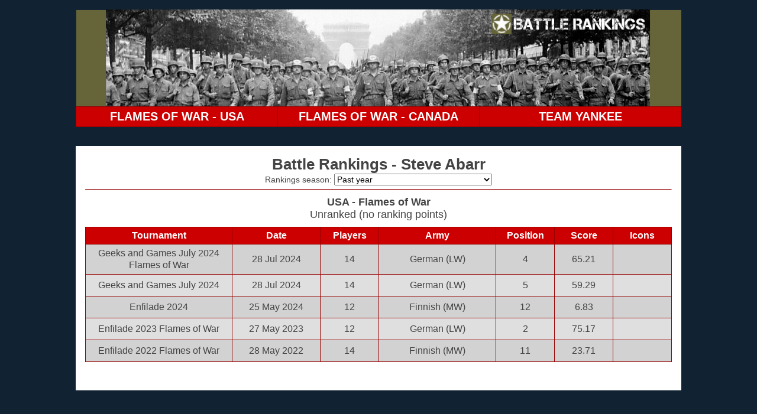

--- FILE ---
content_type: text/html; charset=utf-8
request_url: http://rankings.battlerankings.com/player/10461009&season=0
body_size: 1553
content:

<html>
  <head>
    <title>Battle Rankings</title>
    <meta name="viewport" content="width=device-width, initial-scale=1">
    <link rel="stylesheet" type="text/css" href="/static/main.css">
    <link href='/static/favicon.ico' rel='icon' type='image/x-icon'/>
    <!--<script src="https://use.fontawesome.com/463fa77abf.js"></script>-->
  </head>
  <body>
    <script src="/static/js/jquery.js"></script>
    
      <a id='login' href='http://rankings.battlerankings.com/_ah/conflogin?continue=http://rankings.battlerankings.com/'></a>
    
    <div class='main'>
      
      <header>
        <div class='header-banner'>
          <a href="http://www.battlerankings.com" style='display: block'>
            <img class="header-banner-image" alt="Battle Rankings"src="/static/banners/battlerankings.png"/>
          </a>
        </div>
        <div class='header-tabs'>
          <table class="link-table">
            <tr>
              
                <td class="">
                  <a href="/ranking/region=4&game=3&season=0">FLAMES OF WAR - USA</a>
                </td>
              
                <td class="">
                  <a href="/ranking/region=5&game=3&season=0">FLAMES OF WAR - CANADA</a>
                </td>
              
                <td class="">
                  <a href="/ranking/region=4&game=7&season=0">TEAM YANKEE</a>
                </td>
              
            </tr>
          </table>
        </div>
      </header>

      

      <div class='section section-content'>
        
  <h3 class="content-header">
    Battle Rankings - Steve Abarr
  </h3>

  

<div class="season-select-container">
  Rankings season:
  <select id="season-select">
    
      <option selected>
        Past year
      </option>
    
      <option >
        1 October 2025 to 30 September 2026
      </option>
    
      <option >
        1 October 2024 to 30 September 2025
      </option>
    
      <option >
        1 October 2023 to 30 September 2024
      </option>
    
      <option >
        1 October 2022 to 30 September 2023
      </option>
    
      <option >
        1 October 2021 to 30 September 2022
      </option>
    
      <option >
        1 October 2020 to 30 September 2021
      </option>
    
      <option >
        1 October 2019 to 30 September 2020
      </option>
    
  </select>
</div>
<hr class="content-divider">

<script src="/static/js/season-selector.js"></script>


  
    
    <div class='content-description'>
      <strong>
        <a href="/ranking/region=4&game=3&season=0">
          USA - Flames of War
        </a>
      </strong>
      <br />
      
        Unranked (no ranking points)
      
    </div>

    

    <table class="results-table player-table">
      <tbody>
        <tr>
          <th>Tournament</th>
          <th>Date</th>
          <th class="small">#</th><th class="large">Players</th>
          <th>Army</th>
          <th class="small">Pos</th><th class="large">Position</th>
          <th>Score</th>
          <th>Icons</th>
        </tr>
        
          <tr class="
              old
              
          ">
            <td>
              <a href="/tournament/USA_Flames_of_War_Geeks_and_Games_July_2024_Flames_of_War__2024&season=0">
                Geeks and Games July 2024 Flames of War 
              </a>
            </td>
            <td>
              28 Jul 2024
            </td>
            <td>
              14
            </td>
            <td>
              
                <a href="/armyplayerscores/region=4&game=3&season=0&army=German">
                  German (LW)
                </a>
              
            </td>
            <td>
              4
            </td>
            <td>
              65.21
            </td>
            <td class="badge-cell">
              
            </td>
          </tr>
        
          <tr class="
              old
              
          ">
            <td>
              <a href="/tournament/USA_Flames_of_War_Geeks_and_Games_July_2024_2024&season=0">
                Geeks and Games July 2024
              </a>
            </td>
            <td>
              28 Jul 2024
            </td>
            <td>
              14
            </td>
            <td>
              
                <a href="/armyplayerscores/region=4&game=3&season=0&army=German">
                  German (LW)
                </a>
              
            </td>
            <td>
              5
            </td>
            <td>
              59.29
            </td>
            <td class="badge-cell">
              
            </td>
          </tr>
        
          <tr class="
              old
              
          ">
            <td>
              <a href="/tournament/USA_Flames_of_War_Enfilade_2024_2024&season=0">
                Enfilade 2024
              </a>
            </td>
            <td>
              25 May 2024
            </td>
            <td>
              12
            </td>
            <td>
              
                <a href="/armyplayerscores/region=4&game=3&season=0&army=Finnish">
                  Finnish (MW)
                </a>
              
            </td>
            <td>
              12
            </td>
            <td>
              6.83
            </td>
            <td class="badge-cell">
              
            </td>
          </tr>
        
          <tr class="
              old
              
          ">
            <td>
              <a href="/tournament/USA_Flames_of_War_Enfilade_2023_Flames_of_War__2023&season=0">
                Enfilade 2023 Flames of War 
              </a>
            </td>
            <td>
              27 May 2023
            </td>
            <td>
              12
            </td>
            <td>
              
                <a href="/armyplayerscores/region=4&game=3&season=0&army=German">
                  German (LW)
                </a>
              
            </td>
            <td>
              2
            </td>
            <td>
              75.17
            </td>
            <td class="badge-cell">
              
            </td>
          </tr>
        
          <tr class="
              old
              
          ">
            <td>
              <a href="/tournament/USA_Flames_of_War_Enfilade_2022_Flames_of_War_2022&season=0">
                Enfilade 2022 Flames of War
              </a>
            </td>
            <td>
              28 May 2022
            </td>
            <td>
              14
            </td>
            <td>
              
                <a href="/armyplayerscores/region=4&game=3&season=0&army=Finnish">
                  Finnish (MW)
                </a>
              
            </td>
            <td>
              11
            </td>
            <td>
              23.71
            </td>
            <td class="badge-cell">
              
            </td>
          </tr>
        
      </tbody>
    </table>
  

      </div>
    </div>

    
    <script>
      (function(i,s,o,g,r,a,m){i['GoogleAnalyticsObject']=r;i[r]=i[r]||function(){
      (i[r].q=i[r].q||[]).push(arguments)},i[r].l=1*new Date();a=s.createElement(o),
      m=s.getElementsByTagName(o)[0];a.async=1;a.src=g;m.parentNode.insertBefore(a,m)
      })(window,document,'script','//www.google-analytics.com/analytics.js','ga');

      ga('create', 'UA-49108340-1', 'wwpd.net');
      ga('send', 'pageview');

    </script>

  </body>
</html>